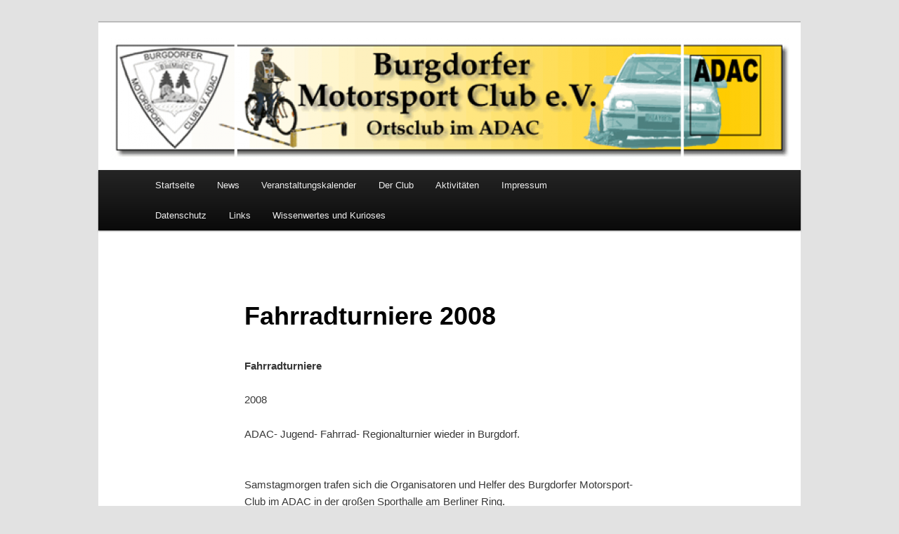

--- FILE ---
content_type: text/html; charset=UTF-8
request_url: https://burgdorfer-mc.de/fahrradturniere-2008/
body_size: 13664
content:
<!DOCTYPE html>
<!--[if IE 6]>
<html id="ie6" lang="de">
<![endif]-->
<!--[if IE 7]>
<html id="ie7" lang="de">
<![endif]-->
<!--[if IE 8]>
<html id="ie8" lang="de">
<![endif]-->
<!--[if !(IE 6) & !(IE 7) & !(IE 8)]><!-->
<html lang="de">
<!--<![endif]-->
<head>
<meta charset="UTF-8" />
<meta name="viewport" content="width=device-width" />
<title>
Fahrradturniere 2008 | Burgdorfer Motorsportclub e.V.	</title>
<link rel="profile" href="https://gmpg.org/xfn/11" />
<link rel="stylesheet" type="text/css" media="all" href="https://burgdorfer-mc.de/wp-content/themes/twentyeleven/style.css?ver=20221126" />
<link rel="pingback" href="https://burgdorfer-mc.de/xmlrpc.php">
<!--[if lt IE 9]>
<script src="https://burgdorfer-mc.de/wp-content/themes/twentyeleven/js/html5.js?ver=3.7.0" type="text/javascript"></script>
<![endif]-->
<meta name='robots' content='max-image-preview:large' />
<link rel="alternate" type="application/rss+xml" title="Burgdorfer Motorsportclub e.V. &raquo; Feed" href="https://burgdorfer-mc.de/feed/" />
<link rel="alternate" type="application/rss+xml" title="Burgdorfer Motorsportclub e.V. &raquo; Kommentar-Feed" href="https://burgdorfer-mc.de/comments/feed/" />
<link rel="alternate" type="text/calendar" title="Burgdorfer Motorsportclub e.V. &raquo; iCal Feed" href="https://burgdorfer-mc.de/events/?ical=1" />
<script type="text/javascript">
window._wpemojiSettings = {"baseUrl":"https:\/\/s.w.org\/images\/core\/emoji\/14.0.0\/72x72\/","ext":".png","svgUrl":"https:\/\/s.w.org\/images\/core\/emoji\/14.0.0\/svg\/","svgExt":".svg","source":{"concatemoji":"https:\/\/burgdorfer-mc.de\/wp-includes\/js\/wp-emoji-release.min.js?ver=6.2.8"}};
/*! This file is auto-generated */
!function(e,a,t){var n,r,o,i=a.createElement("canvas"),p=i.getContext&&i.getContext("2d");function s(e,t){p.clearRect(0,0,i.width,i.height),p.fillText(e,0,0);e=i.toDataURL();return p.clearRect(0,0,i.width,i.height),p.fillText(t,0,0),e===i.toDataURL()}function c(e){var t=a.createElement("script");t.src=e,t.defer=t.type="text/javascript",a.getElementsByTagName("head")[0].appendChild(t)}for(o=Array("flag","emoji"),t.supports={everything:!0,everythingExceptFlag:!0},r=0;r<o.length;r++)t.supports[o[r]]=function(e){if(p&&p.fillText)switch(p.textBaseline="top",p.font="600 32px Arial",e){case"flag":return s("\ud83c\udff3\ufe0f\u200d\u26a7\ufe0f","\ud83c\udff3\ufe0f\u200b\u26a7\ufe0f")?!1:!s("\ud83c\uddfa\ud83c\uddf3","\ud83c\uddfa\u200b\ud83c\uddf3")&&!s("\ud83c\udff4\udb40\udc67\udb40\udc62\udb40\udc65\udb40\udc6e\udb40\udc67\udb40\udc7f","\ud83c\udff4\u200b\udb40\udc67\u200b\udb40\udc62\u200b\udb40\udc65\u200b\udb40\udc6e\u200b\udb40\udc67\u200b\udb40\udc7f");case"emoji":return!s("\ud83e\udef1\ud83c\udffb\u200d\ud83e\udef2\ud83c\udfff","\ud83e\udef1\ud83c\udffb\u200b\ud83e\udef2\ud83c\udfff")}return!1}(o[r]),t.supports.everything=t.supports.everything&&t.supports[o[r]],"flag"!==o[r]&&(t.supports.everythingExceptFlag=t.supports.everythingExceptFlag&&t.supports[o[r]]);t.supports.everythingExceptFlag=t.supports.everythingExceptFlag&&!t.supports.flag,t.DOMReady=!1,t.readyCallback=function(){t.DOMReady=!0},t.supports.everything||(n=function(){t.readyCallback()},a.addEventListener?(a.addEventListener("DOMContentLoaded",n,!1),e.addEventListener("load",n,!1)):(e.attachEvent("onload",n),a.attachEvent("onreadystatechange",function(){"complete"===a.readyState&&t.readyCallback()})),(e=t.source||{}).concatemoji?c(e.concatemoji):e.wpemoji&&e.twemoji&&(c(e.twemoji),c(e.wpemoji)))}(window,document,window._wpemojiSettings);
</script>
<style type="text/css">
img.wp-smiley,
img.emoji {
	display: inline !important;
	border: none !important;
	box-shadow: none !important;
	height: 1em !important;
	width: 1em !important;
	margin: 0 0.07em !important;
	vertical-align: -0.1em !important;
	background: none !important;
	padding: 0 !important;
}
</style>
	<link rel='stylesheet' id='tribe-common-skeleton-style-css' href='https://burgdorfer-mc.de/wp-content/plugins/the-events-calendar/common/src/resources/css/common-skeleton.min.css?ver=4.12.7' type='text/css' media='all' />
<link rel='stylesheet' id='tribe-tooltip-css' href='https://burgdorfer-mc.de/wp-content/plugins/the-events-calendar/common/src/resources/css/tooltip.min.css?ver=4.12.7' type='text/css' media='all' />
<link rel='stylesheet' id='wp-block-library-css' href='https://burgdorfer-mc.de/wp-includes/css/dist/block-library/style.min.css?ver=6.2.8' type='text/css' media='all' />
<style id='wp-block-library-theme-inline-css' type='text/css'>
.wp-block-audio figcaption{color:#555;font-size:13px;text-align:center}.is-dark-theme .wp-block-audio figcaption{color:hsla(0,0%,100%,.65)}.wp-block-audio{margin:0 0 1em}.wp-block-code{border:1px solid #ccc;border-radius:4px;font-family:Menlo,Consolas,monaco,monospace;padding:.8em 1em}.wp-block-embed figcaption{color:#555;font-size:13px;text-align:center}.is-dark-theme .wp-block-embed figcaption{color:hsla(0,0%,100%,.65)}.wp-block-embed{margin:0 0 1em}.blocks-gallery-caption{color:#555;font-size:13px;text-align:center}.is-dark-theme .blocks-gallery-caption{color:hsla(0,0%,100%,.65)}.wp-block-image figcaption{color:#555;font-size:13px;text-align:center}.is-dark-theme .wp-block-image figcaption{color:hsla(0,0%,100%,.65)}.wp-block-image{margin:0 0 1em}.wp-block-pullquote{border-bottom:4px solid;border-top:4px solid;color:currentColor;margin-bottom:1.75em}.wp-block-pullquote cite,.wp-block-pullquote footer,.wp-block-pullquote__citation{color:currentColor;font-size:.8125em;font-style:normal;text-transform:uppercase}.wp-block-quote{border-left:.25em solid;margin:0 0 1.75em;padding-left:1em}.wp-block-quote cite,.wp-block-quote footer{color:currentColor;font-size:.8125em;font-style:normal;position:relative}.wp-block-quote.has-text-align-right{border-left:none;border-right:.25em solid;padding-left:0;padding-right:1em}.wp-block-quote.has-text-align-center{border:none;padding-left:0}.wp-block-quote.is-large,.wp-block-quote.is-style-large,.wp-block-quote.is-style-plain{border:none}.wp-block-search .wp-block-search__label{font-weight:700}.wp-block-search__button{border:1px solid #ccc;padding:.375em .625em}:where(.wp-block-group.has-background){padding:1.25em 2.375em}.wp-block-separator.has-css-opacity{opacity:.4}.wp-block-separator{border:none;border-bottom:2px solid;margin-left:auto;margin-right:auto}.wp-block-separator.has-alpha-channel-opacity{opacity:1}.wp-block-separator:not(.is-style-wide):not(.is-style-dots){width:100px}.wp-block-separator.has-background:not(.is-style-dots){border-bottom:none;height:1px}.wp-block-separator.has-background:not(.is-style-wide):not(.is-style-dots){height:2px}.wp-block-table{margin:0 0 1em}.wp-block-table td,.wp-block-table th{word-break:normal}.wp-block-table figcaption{color:#555;font-size:13px;text-align:center}.is-dark-theme .wp-block-table figcaption{color:hsla(0,0%,100%,.65)}.wp-block-video figcaption{color:#555;font-size:13px;text-align:center}.is-dark-theme .wp-block-video figcaption{color:hsla(0,0%,100%,.65)}.wp-block-video{margin:0 0 1em}.wp-block-template-part.has-background{margin-bottom:0;margin-top:0;padding:1.25em 2.375em}
</style>
<link rel='stylesheet' id='classic-theme-styles-css' href='https://burgdorfer-mc.de/wp-includes/css/classic-themes.min.css?ver=6.2.8' type='text/css' media='all' />
<style id='global-styles-inline-css' type='text/css'>
body{--wp--preset--color--black: #000;--wp--preset--color--cyan-bluish-gray: #abb8c3;--wp--preset--color--white: #fff;--wp--preset--color--pale-pink: #f78da7;--wp--preset--color--vivid-red: #cf2e2e;--wp--preset--color--luminous-vivid-orange: #ff6900;--wp--preset--color--luminous-vivid-amber: #fcb900;--wp--preset--color--light-green-cyan: #7bdcb5;--wp--preset--color--vivid-green-cyan: #00d084;--wp--preset--color--pale-cyan-blue: #8ed1fc;--wp--preset--color--vivid-cyan-blue: #0693e3;--wp--preset--color--vivid-purple: #9b51e0;--wp--preset--color--blue: #1982d1;--wp--preset--color--dark-gray: #373737;--wp--preset--color--medium-gray: #666;--wp--preset--color--light-gray: #e2e2e2;--wp--preset--gradient--vivid-cyan-blue-to-vivid-purple: linear-gradient(135deg,rgba(6,147,227,1) 0%,rgb(155,81,224) 100%);--wp--preset--gradient--light-green-cyan-to-vivid-green-cyan: linear-gradient(135deg,rgb(122,220,180) 0%,rgb(0,208,130) 100%);--wp--preset--gradient--luminous-vivid-amber-to-luminous-vivid-orange: linear-gradient(135deg,rgba(252,185,0,1) 0%,rgba(255,105,0,1) 100%);--wp--preset--gradient--luminous-vivid-orange-to-vivid-red: linear-gradient(135deg,rgba(255,105,0,1) 0%,rgb(207,46,46) 100%);--wp--preset--gradient--very-light-gray-to-cyan-bluish-gray: linear-gradient(135deg,rgb(238,238,238) 0%,rgb(169,184,195) 100%);--wp--preset--gradient--cool-to-warm-spectrum: linear-gradient(135deg,rgb(74,234,220) 0%,rgb(151,120,209) 20%,rgb(207,42,186) 40%,rgb(238,44,130) 60%,rgb(251,105,98) 80%,rgb(254,248,76) 100%);--wp--preset--gradient--blush-light-purple: linear-gradient(135deg,rgb(255,206,236) 0%,rgb(152,150,240) 100%);--wp--preset--gradient--blush-bordeaux: linear-gradient(135deg,rgb(254,205,165) 0%,rgb(254,45,45) 50%,rgb(107,0,62) 100%);--wp--preset--gradient--luminous-dusk: linear-gradient(135deg,rgb(255,203,112) 0%,rgb(199,81,192) 50%,rgb(65,88,208) 100%);--wp--preset--gradient--pale-ocean: linear-gradient(135deg,rgb(255,245,203) 0%,rgb(182,227,212) 50%,rgb(51,167,181) 100%);--wp--preset--gradient--electric-grass: linear-gradient(135deg,rgb(202,248,128) 0%,rgb(113,206,126) 100%);--wp--preset--gradient--midnight: linear-gradient(135deg,rgb(2,3,129) 0%,rgb(40,116,252) 100%);--wp--preset--duotone--dark-grayscale: url('#wp-duotone-dark-grayscale');--wp--preset--duotone--grayscale: url('#wp-duotone-grayscale');--wp--preset--duotone--purple-yellow: url('#wp-duotone-purple-yellow');--wp--preset--duotone--blue-red: url('#wp-duotone-blue-red');--wp--preset--duotone--midnight: url('#wp-duotone-midnight');--wp--preset--duotone--magenta-yellow: url('#wp-duotone-magenta-yellow');--wp--preset--duotone--purple-green: url('#wp-duotone-purple-green');--wp--preset--duotone--blue-orange: url('#wp-duotone-blue-orange');--wp--preset--font-size--small: 13px;--wp--preset--font-size--medium: 20px;--wp--preset--font-size--large: 36px;--wp--preset--font-size--x-large: 42px;--wp--preset--spacing--20: 0.44rem;--wp--preset--spacing--30: 0.67rem;--wp--preset--spacing--40: 1rem;--wp--preset--spacing--50: 1.5rem;--wp--preset--spacing--60: 2.25rem;--wp--preset--spacing--70: 3.38rem;--wp--preset--spacing--80: 5.06rem;--wp--preset--shadow--natural: 6px 6px 9px rgba(0, 0, 0, 0.2);--wp--preset--shadow--deep: 12px 12px 50px rgba(0, 0, 0, 0.4);--wp--preset--shadow--sharp: 6px 6px 0px rgba(0, 0, 0, 0.2);--wp--preset--shadow--outlined: 6px 6px 0px -3px rgba(255, 255, 255, 1), 6px 6px rgba(0, 0, 0, 1);--wp--preset--shadow--crisp: 6px 6px 0px rgba(0, 0, 0, 1);}:where(.is-layout-flex){gap: 0.5em;}body .is-layout-flow > .alignleft{float: left;margin-inline-start: 0;margin-inline-end: 2em;}body .is-layout-flow > .alignright{float: right;margin-inline-start: 2em;margin-inline-end: 0;}body .is-layout-flow > .aligncenter{margin-left: auto !important;margin-right: auto !important;}body .is-layout-constrained > .alignleft{float: left;margin-inline-start: 0;margin-inline-end: 2em;}body .is-layout-constrained > .alignright{float: right;margin-inline-start: 2em;margin-inline-end: 0;}body .is-layout-constrained > .aligncenter{margin-left: auto !important;margin-right: auto !important;}body .is-layout-constrained > :where(:not(.alignleft):not(.alignright):not(.alignfull)){max-width: var(--wp--style--global--content-size);margin-left: auto !important;margin-right: auto !important;}body .is-layout-constrained > .alignwide{max-width: var(--wp--style--global--wide-size);}body .is-layout-flex{display: flex;}body .is-layout-flex{flex-wrap: wrap;align-items: center;}body .is-layout-flex > *{margin: 0;}:where(.wp-block-columns.is-layout-flex){gap: 2em;}.has-black-color{color: var(--wp--preset--color--black) !important;}.has-cyan-bluish-gray-color{color: var(--wp--preset--color--cyan-bluish-gray) !important;}.has-white-color{color: var(--wp--preset--color--white) !important;}.has-pale-pink-color{color: var(--wp--preset--color--pale-pink) !important;}.has-vivid-red-color{color: var(--wp--preset--color--vivid-red) !important;}.has-luminous-vivid-orange-color{color: var(--wp--preset--color--luminous-vivid-orange) !important;}.has-luminous-vivid-amber-color{color: var(--wp--preset--color--luminous-vivid-amber) !important;}.has-light-green-cyan-color{color: var(--wp--preset--color--light-green-cyan) !important;}.has-vivid-green-cyan-color{color: var(--wp--preset--color--vivid-green-cyan) !important;}.has-pale-cyan-blue-color{color: var(--wp--preset--color--pale-cyan-blue) !important;}.has-vivid-cyan-blue-color{color: var(--wp--preset--color--vivid-cyan-blue) !important;}.has-vivid-purple-color{color: var(--wp--preset--color--vivid-purple) !important;}.has-black-background-color{background-color: var(--wp--preset--color--black) !important;}.has-cyan-bluish-gray-background-color{background-color: var(--wp--preset--color--cyan-bluish-gray) !important;}.has-white-background-color{background-color: var(--wp--preset--color--white) !important;}.has-pale-pink-background-color{background-color: var(--wp--preset--color--pale-pink) !important;}.has-vivid-red-background-color{background-color: var(--wp--preset--color--vivid-red) !important;}.has-luminous-vivid-orange-background-color{background-color: var(--wp--preset--color--luminous-vivid-orange) !important;}.has-luminous-vivid-amber-background-color{background-color: var(--wp--preset--color--luminous-vivid-amber) !important;}.has-light-green-cyan-background-color{background-color: var(--wp--preset--color--light-green-cyan) !important;}.has-vivid-green-cyan-background-color{background-color: var(--wp--preset--color--vivid-green-cyan) !important;}.has-pale-cyan-blue-background-color{background-color: var(--wp--preset--color--pale-cyan-blue) !important;}.has-vivid-cyan-blue-background-color{background-color: var(--wp--preset--color--vivid-cyan-blue) !important;}.has-vivid-purple-background-color{background-color: var(--wp--preset--color--vivid-purple) !important;}.has-black-border-color{border-color: var(--wp--preset--color--black) !important;}.has-cyan-bluish-gray-border-color{border-color: var(--wp--preset--color--cyan-bluish-gray) !important;}.has-white-border-color{border-color: var(--wp--preset--color--white) !important;}.has-pale-pink-border-color{border-color: var(--wp--preset--color--pale-pink) !important;}.has-vivid-red-border-color{border-color: var(--wp--preset--color--vivid-red) !important;}.has-luminous-vivid-orange-border-color{border-color: var(--wp--preset--color--luminous-vivid-orange) !important;}.has-luminous-vivid-amber-border-color{border-color: var(--wp--preset--color--luminous-vivid-amber) !important;}.has-light-green-cyan-border-color{border-color: var(--wp--preset--color--light-green-cyan) !important;}.has-vivid-green-cyan-border-color{border-color: var(--wp--preset--color--vivid-green-cyan) !important;}.has-pale-cyan-blue-border-color{border-color: var(--wp--preset--color--pale-cyan-blue) !important;}.has-vivid-cyan-blue-border-color{border-color: var(--wp--preset--color--vivid-cyan-blue) !important;}.has-vivid-purple-border-color{border-color: var(--wp--preset--color--vivid-purple) !important;}.has-vivid-cyan-blue-to-vivid-purple-gradient-background{background: var(--wp--preset--gradient--vivid-cyan-blue-to-vivid-purple) !important;}.has-light-green-cyan-to-vivid-green-cyan-gradient-background{background: var(--wp--preset--gradient--light-green-cyan-to-vivid-green-cyan) !important;}.has-luminous-vivid-amber-to-luminous-vivid-orange-gradient-background{background: var(--wp--preset--gradient--luminous-vivid-amber-to-luminous-vivid-orange) !important;}.has-luminous-vivid-orange-to-vivid-red-gradient-background{background: var(--wp--preset--gradient--luminous-vivid-orange-to-vivid-red) !important;}.has-very-light-gray-to-cyan-bluish-gray-gradient-background{background: var(--wp--preset--gradient--very-light-gray-to-cyan-bluish-gray) !important;}.has-cool-to-warm-spectrum-gradient-background{background: var(--wp--preset--gradient--cool-to-warm-spectrum) !important;}.has-blush-light-purple-gradient-background{background: var(--wp--preset--gradient--blush-light-purple) !important;}.has-blush-bordeaux-gradient-background{background: var(--wp--preset--gradient--blush-bordeaux) !important;}.has-luminous-dusk-gradient-background{background: var(--wp--preset--gradient--luminous-dusk) !important;}.has-pale-ocean-gradient-background{background: var(--wp--preset--gradient--pale-ocean) !important;}.has-electric-grass-gradient-background{background: var(--wp--preset--gradient--electric-grass) !important;}.has-midnight-gradient-background{background: var(--wp--preset--gradient--midnight) !important;}.has-small-font-size{font-size: var(--wp--preset--font-size--small) !important;}.has-medium-font-size{font-size: var(--wp--preset--font-size--medium) !important;}.has-large-font-size{font-size: var(--wp--preset--font-size--large) !important;}.has-x-large-font-size{font-size: var(--wp--preset--font-size--x-large) !important;}
.wp-block-navigation a:where(:not(.wp-element-button)){color: inherit;}
:where(.wp-block-columns.is-layout-flex){gap: 2em;}
.wp-block-pullquote{font-size: 1.5em;line-height: 1.6;}
</style>
<link rel='stylesheet' id='contact-form-7-css' href='https://burgdorfer-mc.de/wp-content/plugins/contact-form-7/includes/css/styles.css?ver=5.7.7' type='text/css' media='all' />
<link rel='stylesheet' id='twentyeleven-block-style-css' href='https://burgdorfer-mc.de/wp-content/themes/twentyeleven/blocks.css?ver=20230122' type='text/css' media='all' />
<link rel="https://api.w.org/" href="https://burgdorfer-mc.de/wp-json/" /><link rel="alternate" type="application/json" href="https://burgdorfer-mc.de/wp-json/wp/v2/pages/122" /><link rel="EditURI" type="application/rsd+xml" title="RSD" href="https://burgdorfer-mc.de/xmlrpc.php?rsd" />
<link rel="wlwmanifest" type="application/wlwmanifest+xml" href="https://burgdorfer-mc.de/wp-includes/wlwmanifest.xml" />
<meta name="generator" content="WordPress 6.2.8" />
<link rel="canonical" href="https://burgdorfer-mc.de/fahrradturniere-2008/" />
<link rel='shortlink' href='https://burgdorfer-mc.de/?p=122' />
<link rel="alternate" type="application/json+oembed" href="https://burgdorfer-mc.de/wp-json/oembed/1.0/embed?url=https%3A%2F%2Fburgdorfer-mc.de%2Ffahrradturniere-2008%2F" />
<link rel="alternate" type="text/xml+oembed" href="https://burgdorfer-mc.de/wp-json/oembed/1.0/embed?url=https%3A%2F%2Fburgdorfer-mc.de%2Ffahrradturniere-2008%2F&#038;format=xml" />
<meta name="tec-api-version" content="v1"><meta name="tec-api-origin" content="https://burgdorfer-mc.de"><link rel="https://theeventscalendar.com/" href="https://burgdorfer-mc.de/wp-json/tribe/events/v1/" />		<style type="text/css" id="twentyeleven-header-css">
				#site-title,
		#site-description {
			position: absolute;
			clip: rect(1px 1px 1px 1px); /* IE6, IE7 */
			clip: rect(1px, 1px, 1px, 1px);
		}
				</style>
		<link rel="icon" href="https://burgdorfer-mc.de/wp-content/uploads/2018/11/cropped-index_r1_c2-1-32x32.gif" sizes="32x32" />
<link rel="icon" href="https://burgdorfer-mc.de/wp-content/uploads/2018/11/cropped-index_r1_c2-1-192x192.gif" sizes="192x192" />
<link rel="apple-touch-icon" href="https://burgdorfer-mc.de/wp-content/uploads/2018/11/cropped-index_r1_c2-1-180x180.gif" />
<meta name="msapplication-TileImage" content="https://burgdorfer-mc.de/wp-content/uploads/2018/11/cropped-index_r1_c2-1-270x270.gif" />
		<style type="text/css" id="wp-custom-css">
			#branding #searchform {
	display: none;
}		</style>
		</head>

<body class="page-template-default page page-id-122 wp-embed-responsive tribe-no-js tribe-bar-is-disabled single-author singular two-column right-sidebar">
<div class="skip-link"><a class="assistive-text" href="#content">Zum Inhalt wechseln</a></div><svg xmlns="http://www.w3.org/2000/svg" viewBox="0 0 0 0" width="0" height="0" focusable="false" role="none" style="visibility: hidden; position: absolute; left: -9999px; overflow: hidden;" ><defs><filter id="wp-duotone-dark-grayscale"><feColorMatrix color-interpolation-filters="sRGB" type="matrix" values=" .299 .587 .114 0 0 .299 .587 .114 0 0 .299 .587 .114 0 0 .299 .587 .114 0 0 " /><feComponentTransfer color-interpolation-filters="sRGB" ><feFuncR type="table" tableValues="0 0.49803921568627" /><feFuncG type="table" tableValues="0 0.49803921568627" /><feFuncB type="table" tableValues="0 0.49803921568627" /><feFuncA type="table" tableValues="1 1" /></feComponentTransfer><feComposite in2="SourceGraphic" operator="in" /></filter></defs></svg><svg xmlns="http://www.w3.org/2000/svg" viewBox="0 0 0 0" width="0" height="0" focusable="false" role="none" style="visibility: hidden; position: absolute; left: -9999px; overflow: hidden;" ><defs><filter id="wp-duotone-grayscale"><feColorMatrix color-interpolation-filters="sRGB" type="matrix" values=" .299 .587 .114 0 0 .299 .587 .114 0 0 .299 .587 .114 0 0 .299 .587 .114 0 0 " /><feComponentTransfer color-interpolation-filters="sRGB" ><feFuncR type="table" tableValues="0 1" /><feFuncG type="table" tableValues="0 1" /><feFuncB type="table" tableValues="0 1" /><feFuncA type="table" tableValues="1 1" /></feComponentTransfer><feComposite in2="SourceGraphic" operator="in" /></filter></defs></svg><svg xmlns="http://www.w3.org/2000/svg" viewBox="0 0 0 0" width="0" height="0" focusable="false" role="none" style="visibility: hidden; position: absolute; left: -9999px; overflow: hidden;" ><defs><filter id="wp-duotone-purple-yellow"><feColorMatrix color-interpolation-filters="sRGB" type="matrix" values=" .299 .587 .114 0 0 .299 .587 .114 0 0 .299 .587 .114 0 0 .299 .587 .114 0 0 " /><feComponentTransfer color-interpolation-filters="sRGB" ><feFuncR type="table" tableValues="0.54901960784314 0.98823529411765" /><feFuncG type="table" tableValues="0 1" /><feFuncB type="table" tableValues="0.71764705882353 0.25490196078431" /><feFuncA type="table" tableValues="1 1" /></feComponentTransfer><feComposite in2="SourceGraphic" operator="in" /></filter></defs></svg><svg xmlns="http://www.w3.org/2000/svg" viewBox="0 0 0 0" width="0" height="0" focusable="false" role="none" style="visibility: hidden; position: absolute; left: -9999px; overflow: hidden;" ><defs><filter id="wp-duotone-blue-red"><feColorMatrix color-interpolation-filters="sRGB" type="matrix" values=" .299 .587 .114 0 0 .299 .587 .114 0 0 .299 .587 .114 0 0 .299 .587 .114 0 0 " /><feComponentTransfer color-interpolation-filters="sRGB" ><feFuncR type="table" tableValues="0 1" /><feFuncG type="table" tableValues="0 0.27843137254902" /><feFuncB type="table" tableValues="0.5921568627451 0.27843137254902" /><feFuncA type="table" tableValues="1 1" /></feComponentTransfer><feComposite in2="SourceGraphic" operator="in" /></filter></defs></svg><svg xmlns="http://www.w3.org/2000/svg" viewBox="0 0 0 0" width="0" height="0" focusable="false" role="none" style="visibility: hidden; position: absolute; left: -9999px; overflow: hidden;" ><defs><filter id="wp-duotone-midnight"><feColorMatrix color-interpolation-filters="sRGB" type="matrix" values=" .299 .587 .114 0 0 .299 .587 .114 0 0 .299 .587 .114 0 0 .299 .587 .114 0 0 " /><feComponentTransfer color-interpolation-filters="sRGB" ><feFuncR type="table" tableValues="0 0" /><feFuncG type="table" tableValues="0 0.64705882352941" /><feFuncB type="table" tableValues="0 1" /><feFuncA type="table" tableValues="1 1" /></feComponentTransfer><feComposite in2="SourceGraphic" operator="in" /></filter></defs></svg><svg xmlns="http://www.w3.org/2000/svg" viewBox="0 0 0 0" width="0" height="0" focusable="false" role="none" style="visibility: hidden; position: absolute; left: -9999px; overflow: hidden;" ><defs><filter id="wp-duotone-magenta-yellow"><feColorMatrix color-interpolation-filters="sRGB" type="matrix" values=" .299 .587 .114 0 0 .299 .587 .114 0 0 .299 .587 .114 0 0 .299 .587 .114 0 0 " /><feComponentTransfer color-interpolation-filters="sRGB" ><feFuncR type="table" tableValues="0.78039215686275 1" /><feFuncG type="table" tableValues="0 0.94901960784314" /><feFuncB type="table" tableValues="0.35294117647059 0.47058823529412" /><feFuncA type="table" tableValues="1 1" /></feComponentTransfer><feComposite in2="SourceGraphic" operator="in" /></filter></defs></svg><svg xmlns="http://www.w3.org/2000/svg" viewBox="0 0 0 0" width="0" height="0" focusable="false" role="none" style="visibility: hidden; position: absolute; left: -9999px; overflow: hidden;" ><defs><filter id="wp-duotone-purple-green"><feColorMatrix color-interpolation-filters="sRGB" type="matrix" values=" .299 .587 .114 0 0 .299 .587 .114 0 0 .299 .587 .114 0 0 .299 .587 .114 0 0 " /><feComponentTransfer color-interpolation-filters="sRGB" ><feFuncR type="table" tableValues="0.65098039215686 0.40392156862745" /><feFuncG type="table" tableValues="0 1" /><feFuncB type="table" tableValues="0.44705882352941 0.4" /><feFuncA type="table" tableValues="1 1" /></feComponentTransfer><feComposite in2="SourceGraphic" operator="in" /></filter></defs></svg><svg xmlns="http://www.w3.org/2000/svg" viewBox="0 0 0 0" width="0" height="0" focusable="false" role="none" style="visibility: hidden; position: absolute; left: -9999px; overflow: hidden;" ><defs><filter id="wp-duotone-blue-orange"><feColorMatrix color-interpolation-filters="sRGB" type="matrix" values=" .299 .587 .114 0 0 .299 .587 .114 0 0 .299 .587 .114 0 0 .299 .587 .114 0 0 " /><feComponentTransfer color-interpolation-filters="sRGB" ><feFuncR type="table" tableValues="0.098039215686275 1" /><feFuncG type="table" tableValues="0 0.66274509803922" /><feFuncB type="table" tableValues="0.84705882352941 0.41960784313725" /><feFuncA type="table" tableValues="1 1" /></feComponentTransfer><feComposite in2="SourceGraphic" operator="in" /></filter></defs></svg><div id="page" class="hfeed">
	<header id="branding">
			<hgroup>
				<h1 id="site-title"><span><a href="https://burgdorfer-mc.de/" rel="home">Burgdorfer Motorsportclub e.V.</a></span></h1>
				<h2 id="site-description">Burgdorfer Motorsportclub e.V.</h2>
			</hgroup>

						<a href="https://burgdorfer-mc.de/">
									<img src="https://burgdorfer-mc.de/wp-content/uploads/2019/01/cropped-2019-01-07_13h41_28-2-1.png" width="1000" height="210" alt="Burgdorfer Motorsportclub e.V." />
								</a>
			
						<div class="only-search with-image">
					<form method="get" id="searchform" action="https://burgdorfer-mc.de/">
		<label for="s" class="assistive-text">Suchen</label>
		<input type="text" class="field" name="s" id="s" placeholder="Suchen" />
		<input type="submit" class="submit" name="submit" id="searchsubmit" value="Suchen" />
	</form>
			</div>
				
			<nav id="access">
				<h3 class="assistive-text">Hauptmenü</h3>
				<div class="menu-hauptmenu-container"><ul id="menu-hauptmenu" class="menu"><li id="menu-item-42" class="menu-item menu-item-type-post_type menu-item-object-page menu-item-home menu-item-42"><a href="https://burgdorfer-mc.de/">Startseite</a></li>
<li id="menu-item-245" class="menu-item menu-item-type-post_type menu-item-object-page menu-item-245"><a href="https://burgdorfer-mc.de/news-2/">News</a></li>
<li id="menu-item-239" class="menu-item menu-item-type-custom menu-item-object-custom menu-item-239"><a href="http://burgdorfer-mc.de/?post_type=tribe_events">Veranstaltungskalender</a></li>
<li id="menu-item-37" class="menu-item menu-item-type-post_type menu-item-object-page menu-item-has-children menu-item-37"><a href="https://burgdorfer-mc.de/der-club/">Der Club</a>
<ul class="sub-menu">
	<li id="menu-item-41" class="menu-item menu-item-type-post_type menu-item-object-page menu-item-41"><a href="https://burgdorfer-mc.de/vorstand/">Vorstand</a></li>
</ul>
</li>
<li id="menu-item-36" class="menu-item menu-item-type-post_type menu-item-object-page menu-item-has-children menu-item-36"><a href="https://burgdorfer-mc.de/aktivitaeten/">Aktivitäten</a>
<ul class="sub-menu">
	<li id="menu-item-35" class="menu-item menu-item-type-post_type menu-item-object-page menu-item-35"><a href="https://burgdorfer-mc.de/fahrradturniere/">Fahrradturniere</a></li>
	<li id="menu-item-34" class="menu-item menu-item-type-post_type menu-item-object-page menu-item-34"><a href="https://burgdorfer-mc.de/motorsport/">Motorsport</a></li>
	<li id="menu-item-33" class="menu-item menu-item-type-post_type menu-item-object-page menu-item-33"><a href="https://burgdorfer-mc.de/touristik/">Touristik</a></li>
	<li id="menu-item-32" class="menu-item menu-item-type-post_type menu-item-object-page menu-item-32"><a href="https://burgdorfer-mc.de/archiv/">Archiv</a></li>
</ul>
</li>
<li id="menu-item-45" class="menu-item menu-item-type-post_type menu-item-object-page menu-item-45"><a href="https://burgdorfer-mc.de/impressum/">Impressum</a></li>
<li id="menu-item-31" class="menu-item menu-item-type-post_type menu-item-object-page menu-item-31"><a href="https://burgdorfer-mc.de/datenschutz/">Datenschutz</a></li>
<li id="menu-item-374" class="menu-item menu-item-type-post_type menu-item-object-page menu-item-has-children menu-item-374"><a href="https://burgdorfer-mc.de/links/">Links</a>
<ul class="sub-menu">
	<li id="menu-item-379" class="menu-item menu-item-type-custom menu-item-object-custom menu-item-379"><a href="https://www.adac.de/">ADAC</a></li>
	<li id="menu-item-380" class="menu-item menu-item-type-custom menu-item-object-custom menu-item-380"><a href="https://www.adac.de/adac_vor_ort/niedersachsen-sachsen-anhalt/default.aspx">ADAC Niedersachsen/Sachsen-Anhalt e.V.</a></li>
	<li id="menu-item-375" class="menu-item menu-item-type-custom menu-item-object-custom menu-item-375"><a href="http://www.verein-fuer-motorsport.de/">Verein für Motorsport</a></li>
	<li id="menu-item-376" class="menu-item menu-item-type-custom menu-item-object-custom menu-item-376"><a href="http://www.ewo-motorsport.de/">EWO Motorsport</a></li>
	<li id="menu-item-377" class="menu-item menu-item-type-custom menu-item-object-custom menu-item-377"><a href="http://www.rennsportforum.de/phpbb/">Rennsportforum</a></li>
	<li id="menu-item-378" class="menu-item menu-item-type-custom menu-item-object-custom menu-item-378"><a href="http://www.msth-online.de/">Motorsport Stadtmeisterschaft</a></li>
</ul>
</li>
<li id="menu-item-693" class="menu-item menu-item-type-post_type menu-item-object-page menu-item-has-children menu-item-693"><a href="https://burgdorfer-mc.de/wissenwertes-und-kurioses/">Wissenwertes und Kurioses</a>
<ul class="sub-menu">
	<li id="menu-item-696" class="menu-item menu-item-type-post_type menu-item-object-page menu-item-696"><a href="https://burgdorfer-mc.de/test/">test</a></li>
</ul>
</li>
</ul></div>			</nav><!-- #access -->
	</header><!-- #branding -->


	<div id="main">

		<div id="primary">
			<div id="content" role="main">

				
					
<article id="post-122" class="post-122 page type-page status-publish hentry">
	<header class="entry-header">
		<h1 class="entry-title">Fahrradturniere 2008</h1>
	</header><!-- .entry-header -->

	<div class="entry-content">
		<p><strong>Fahrradturniere</strong> </p>



<p>2008</p>



<p>ADAC- Jugend- Fahrrad- Regionalturnier wieder in Burgdorf. 
    </p>



<p><br>
    Samstagmorgen trafen sich die Organisatoren und Helfer des Burgdorfer Motorsport- 
    Club im ADAC in der großen Sporthalle am Berliner Ring.<br>
    Es war wieder das ADAC Jugend- Fahrrad- Regional- Turnier auszurichten. 240 
    Kinder wurden eingeladen. Davon sind 166 erschienen, um sich für das 
    Landesturnier zu qualifizieren. Die Teilnehmer aus den Motorsport- Klubs und 
    den Schulen, kamen aus Ahlten, Bergen, Burgdorf, Bückeburg, Celle, Faßberg, 
    Lehrte, Munster, Rinteln, Rosche, Schneverdingen und Seelze. 28 Teilnehmer 
    starteten für den Burgdorfer Motorsport &#8211; Club im ADAC. In den einzelnen 
    Gruppen gab es wieder spannende Rennen gegen die Zeit. <br>
    In den drei Jungen Altersgruppen belegten die BMC&#8217;ler eimal den ersten Platz 
    und zwei zweite Plätze.<br>
    In den Mädchen Gruppen konnten zweimal der erste Platz und zweimal der 
    Zweite Platz errungen werden.<br>
    Das Ergebnis lässt sich sehen, 8 Turnierfahrer, die für den BMC 
    starten, werden beim Landesturnier um die Meisterschaft fahren- herzlichen 
    Glückwunsch……<br>
    Nur 10 Radler kamen mit null Fehlerpunkten ins Ziel.<br>
    Die Radfahrer vom BMC hatten vorab also wieder hart trainiert.<br>
    Die absolut beste Zeit im Slalom fuhr Luis Ristau vom BMC, mit 6:79 Sek. </p>



<p>und hier die Sieger in den einzelnen Gruppen<br>
  </p>



<figure class="wp-block-image"><img decoding="async" src="http://burgdorfer-mc.de/IMG_9741%20(2).jpg" alt=""/></figure>



<p>Gruppe I.</p>



<figure class="wp-block-image"><img decoding="async" src="http://burgdorfer-mc.de/IMG_9649%20(2).jpg" alt=""/></figure>



<p>Gruppe II.</p>



<figure class="wp-block-image"><img decoding="async" src="http://burgdorfer-mc.de/IMG_9758%20(2).jpg" alt=""/></figure>



<p>Gruppe III.</p>



<p><strong>Und das sind die Sieger:</strong></p>



<table class="wp-block-table"><tbody><tr><td> 
        <strong>Jungen 1</strong>
      </td><td> 
        <strong>Mädchen 1</strong>
      </td></tr><tr><td> 
        <strong>Platz</strong>
      </td><td> 
        <strong>1</strong>
      </td><td>Keno Blume / MSC Celle</td><td> 
        <strong>Platz</strong>
      </td><td> 
        <strong>1</strong>
      </td><td>Johanne Buchholz / Burgdorfer MC </td></tr><tr><td> 
        <strong>2</strong>
      </td><td> Marvin Hahne / Burgdorfer MC</td><td> 
        <strong>2</strong>
      </td><td>MarieTherese Schulz / MC Rosche</td></tr><tr><td> 
        <strong>3</strong>
      </td><td>Abu &#8211; Umar Gandaev / MTC Faßberg</td><td> 
        <strong>3</strong>
      </td><td>Angelique Hunsicker / GS 1 Lehrte</td></tr></tbody></table>



<table class="wp-block-table"><tbody><tr><td> 
        <strong>Jungen 2</strong>
      </td><td> 
        <strong>Mädchen 2</strong>
      </td></tr><tr><td> 
        <strong>Platz</strong>
      </td><td> 
        <strong>1</strong>
      </td><td>Henrik Harneid / MC Rosche</td><td> 
        <strong>Platz</strong>
      </td><td> 
        <strong>1</strong>
      </td><td>Lea Makowski / MSC Munster</td></tr><tr><td> 
        <strong>2</strong>
      </td><td>Sebastian Westfeld / Burgdorfer MC</td><td> 
        <strong>2</strong>
      </td><td>Maxime Müller / Burgdorfer MC</td></tr><tr><td> 
        <strong>3</strong>
      </td><td>Fabio Stützer / Burgdorfer MC</td><td> 
        <strong>3</strong>
      </td><td>Saskia Teschense / MTC Faßberg</td></tr></tbody></table>



<table class="wp-block-table"><tbody><tr><td> 
        <strong>Jungen 3</strong>
      </td><td> 
        <strong>Mädchen 3</strong>
      </td></tr><tr><td> 
        <strong>Platz</strong>
      </td><td> 
        <strong>1</strong>
      </td><td>Luis Ristau / Burgdorfer MC</td><td> 
        <strong>Platz</strong>
      </td><th> 
        <strong>1</strong>
      </th><td>Greta Meyer / Burgdorfer MC</td></tr><tr><td> 
        <strong>2</strong>
      </td><td>Bennet Leuth / MTC Faßberg</td><th> 
        <strong>2</strong>
      </th><td>Marylin Schmidt / Burgdorfer MC</td></tr><tr><td> 
        <strong>3</strong>
      </td><td>Marcel Klupsch / MC Bückeburg</td><th> 
        <strong>3</strong>
      </th><td>Jacqueline Flebbe / <br>
        Gudrun-Pausewang- Schule -Burgdorf.</td></tr></tbody></table>



<p>Bundesturnier 2008 in Bielefeld</p>



<p>Am 09.11.08, dem Sonntag vor dem Bundesturnier wurde wieder 
    fleißig in der Sporthalle in Burgdorf trainiert. Der Aufbau lohnte sich 
    diesmal auch richtig, hatten wir doch vier Kinder dabei. Jungen Gruppe 1: 
    Enno Dörr, Jungen Gruppe 3: Luis Ristau, Mädchen Gruppe 2: Vivien 
    Stommel und Mädchen Gruppe 3: Marilyn Schmidt.<br>
    Leider fiel das Training wieder auf unseren &#8222;Braunkohl- Wandertag&#8220; 
    und wir mussten auf frische Luft und Schmalzbrote verzichten. &#8211; Ha! Denkste! 
    Alle Helfer und mitgekommenen Eltern wurden mit leckeren Schmalzbroten, Harzkäse, 
    Zitronenkuchen und Kaffee verwöhnt. Die Kinder waren emsig bei der Sache 
    und gleichzeitig lernten sie sich noch besser kennen, was das eventuell auftretende 
    Heimweh in Bielefeld besser vertreibt. Als dann Luis, unser &#8222;Profi&#8220; 
    auf die Idee kam, den Parcours rückwärts zu fahren, waren alle sofort 
    mit Eifer dabei. Man merkte Luis hatte sich viel vorgenommen! Dann kam der 
    15.11. &#8211; Bundesturnier. Das hieß für die Fans früh aufstehen. 
    UM 7 Uhr wurde Ilsemarie abgeholt und dann ging es nach Bielefeld. Dank Ilsemaries 
    Navi ( sie hatte es in der Handtasche versteckt!) fanden wir die Halle sofort.<br>
    Wir staunten nicht schlecht: die Seidensticker- halle ist richtig groß. 
    Parcours und Einfahrzone durch einen Sichtzaun getrennt, aber von den Zuschauern 
    einzusehen. Rundum Tribüne und überall viel Platz. Nach einem Rundgang 
    trafen auch schon die ersten Eltern und Geschwister ein. Der Einmarsch der 
    &#8220; Gladiatoren&#8220;, Gänsehautatmosphäre!! Die üblichen 
    Ansprachen vom ADAC und Bürgermeister für einen guten Verlauf der 
    Veranstaltung. Ausmarsch der Teilnehmer und Start des Vorfahrers. Und dann 
    bereit machen zum &#8220; Daumen drücken&#8220;!<br>
    Mit der Start- Nr.1 ging Kim Eliana Rabassi aus Wittenberg <br>
    Niedersachsen/ Sachsen- Anhalt ins Rennen. Für uns wurde es erst mit 
    der Gruppe Jungen interessant. Enno Dörr war mit Start- Nr. 20 der zweite 
    in der Gruppe. Ich hatte das Training noch vor Augen, hoffentlich denkt Enno 
    ans Umschauen beim Start. Frau Dörr beruhigte mich: &#8220; wenn Enno 
    unter Druck ist klappt es immer.&#8220; <br>
    Und &#8230;. sie kennt ihren Sohn!!! Wir saßen mit &#8222;gedrückten 
    Daumen&#8220; und schauten gespannt auf den Parcours. Kein Klötzchen in 
    der Acht, der Slalom in 9:47 Sek. Und in der Bremszone nur noch die Zahl aufschreiben, 
    wir waren begeistert und sparten nicht mit Applaus. Doch was war das? Enno 
    vier Fehler! Oh nein- Enno hatte die Zahl vergessen und hatte im Fragebogen 
    einen Fehler. Als Enno dann auf die Tribüne kam, fragten wir nach. &#8220; 
    Ich weiß einfach nicht&#8220;, sagte er und ließ sich von seiner 
    Familie trösten.<br>
    Unsere nächste Teilnehmerin war Vivien Stommel, Gruppe 2 mit der Start- 
    Nr.51. Im Parcours lief alles super und eine Zeit von 9:30 Sek. im Slalom. 
    Alles ok? Nein &#8211; was war mit der Zahl? Schon wieder die Zahl? Da stimmt doch 
    etwas nicht! Erst einmal abwarten bis Vivien zu uns auf die Tribüne kommt 
    und dann fragen.&#8220; Ich habe keine Zahl gesehen&#8220;, lautete die Antwort. 
    Das fanden wir schon etwas sonderbar, denn wir hatten gesehen, dass sie sich 
    umgedreht hatte. Jetzt richteten wir unser Augenmerk ganz besonders auf die 
    Punktrichterin an der Zahl. Start- Nr.53 war im Parcours und wir konnten die 
    &#8222;8&#8220; am Spurwechsel erkennen, aber kaum war die Teilnehmerin an ihr 
    vorbei: schwupp, war die Zahl auch schon umgedreht und das Kind hatte keine 
    Chance noch einmal einen Blick darauf zu werfen. Auch bei der Start- Nr. 53 
    gab es keine Fehler im Parcours, aber 3 Fehler beim Abfragen der Zahl. Hier 
    war eine erfahrene Betreuerin dabei, die sofort protestierte &#8211; vorerst ohne 
    Erfolg. Dann war da noch eine Reporterin, die die &#8222;53&#8220; im Spurwechsel 
    fotografierte und auf diesem Foto konnte eindeutig bewiesen werden, dass die 
    Zahl zu früh umgedreht wurde. Glück für die &#8222;53&#8220; 
    Für unsere Beiden leider zu spät, aber wir hatten ja noch zwei &#8220; 
    Eisen im Feuer&#8220;. <br>
    Bei den Jungen 2 war Niedersachsen/ Sachsen- Anhalt mit Marc Klinkert aus 
    Braunlage vertreten. Mit Null Fehlern und einer Zeit von 8:53 Sek. War es 
    zum Schluss ein 5. Platz. Mit der Start- Nr. 90 griff nun Marilyn Schmidt 
    in das Geschehen ein. Das heißt sie wollte, aber schon beim Fahrrad 
    aussuchen die ersten Probleme. Marilyn ist nicht die Größte und 
    wollte sich ein kleineres Rad schnappen, aber ( wir sahen an den Gesten des 
    &#8220; Herrn über den Fahrrädern&#8220;) das gab es nicht für 
    die Teilnehmer aus Gruppe 3. Also, großes Fahrrad und das Beste daraus 
    machen. Start, Spurbrettersatz und Kreisel ok. Jetzt die Acht &#8211; und dann macht 
    es ganz leise klack, Marilyn fährt ganz ruhig weiter und beendet den 
    Parcours mit einer Zeit von 8:91 Sek. und einem Fehler. Auf der Tribüne 
    war sie schon wieder guter Dinge. <br>
    &#8220; Die Zeit hätte sowieso nicht gereicht, da ist der eine Fehler 
    auch nicht so schlimm&#8220;, war ihr Kommentar. Das ist der richtige Sportgeist!! 
    Die längste Wartezeit hatte Luis Ristau als letzter Starter. Als &#8220; 
    alter Hase&#8220; weiß er: Null Fehler in dieser Gruppe sind Pflicht 
    und möglichst eine 6er Zeit. Aber auch hier geht nicht alles glatt. Kleines 
    Fahrrad für Gruppe 3 gibt es nicht. Also Luis auf s große Fahrrad, 
    eine Runde in der Einfahrzone gedreht, kurzer Rundum- Blick und großes 
    gegen kleines Fahrrad eingetauscht (hat wohl einer nicht aufgepasst). Und 
    Damit ging das Radfahren auch viel besser. Aber vielleicht doch nicht gut 
    genug? Nach einem fehlerfreien Parcours eine Slalomzeit von 7:10 Sek.- wird 
    das reichen? Ja! Um 0:09 Sek., das war knapp!!! Luis hatte selbst schon nicht 
    mehr ans Finale geglaubt, weil so viele 6er Zeiten gefahren wurden, aber immer 
    mit Fehlern. Nun wurde der Parcours für`s Finale umgebaut, d.h. die Lichtschranke 
    für die Zeitabnahme kommt hinter den Kreisel. Die Zeitabnahme beginnt 
    vor der Acht und endet vor der Bremszone. Beim Finale wird in umgekehrter 
    Reihenfolge gestartet: Der Dritte aus der Vorrunde fährt zuerst, dann 
    der Zweite und der Erste zum Schluss. Da Luis noch man gerade so ins Finale 
    geschlittert war, durfte er als Erster starten. In diesem Fall gab es nur 
    eins: Barfuss oder Lackschuh! Auf Sicherheit fahren kam für Luis nicht 
    in Frage. Also volles Risiko und angreifen&#8230;..Am Start volle Konzentration, 
    Spurbrett, Kreisel und dann flog Luis in die Acht&#8230; ob das gut geht? Nein. 
    .drei Klötzchen hielten der geballten Energie nicht stand. Jetzt nur 
    keine weiteren Fehler machen und den Parcours sauber zu Ende fahren. Auch 
    der Zweitplatzierte Manuel Schlosser musste alles geben, wenn sich verbessern 
    wollte. Aber auch bei ihm fiel in der Acht ein Klötzchen. Nun waren wir 
    auf den Erstplatzierten gespannt. Eigentlich brauchte er nur fehlerfrei bleiben 
    um den ersten Platz zu sichern. Und so war es dann auch. Langsam und auf Sicherheit 
    fahrend absolvierte Nicolas Kern den Parcours und sicherte sich den 1.Platz. 
    Der angereiste <br>
    &#8220; Fanclub&#8220; bestehend aus den Familien Dörr, Schmidt und Ristau, 
    sowie Anja, Anita, Ilsemarie, Bärbel und Uwe, bedankt sich bei allen 
    Bundesturnierteilnehmern für die hervorragenden sportlichen Leistungen, 
    für die spannenden und nervenaufreibenden Minuten im Finale. Ich wünsche 
    allen ein frohes Weihnachtsfest und einen guten Rutsch ins Jahr 2009. Uwe 
    Hedt</p>



<p><br>
    <br>
    2008<br>
    <br>
    <br>
    <br>
  </p>



<hr class="wp-block-separator"/>			</div><!-- .entry-content -->
	<footer class="entry-meta">
			</footer><!-- .entry-meta -->
</article><!-- #post-122 -->

						<div id="comments">
	
	
	
	
</div><!-- #comments -->

				
			</div><!-- #content -->
		</div><!-- #primary -->


	</div><!-- #main -->

	<footer id="colophon">

			

			<div id="site-generator">
												<a href="https://de.wordpress.org/" class="imprint" title="Semantic Personal Publishing Platform">
					Stolz präsentiert von WordPress				</a>
			</div>
	</footer><!-- #colophon -->
</div><!-- #page -->

		<script>
		( function ( body ) {
			'use strict';
			body.className = body.className.replace( /\btribe-no-js\b/, 'tribe-js' );
		} )( document.body );
		</script>
		<script> /* <![CDATA[ */var tribe_l10n_datatables = {"aria":{"sort_ascending":": aktivieren, um Spalte aufsteigend zu sortieren","sort_descending":": aktivieren, um Spalte absteigend zu sortieren"},"length_menu":"Show _MENU_ entries","empty_table":"Keine Daten verf\u00fcgbar in der Tabelle","info":"Zeige von _START_ bis _END_ von ingesamt _TOTAL_ Eintr\u00e4gen","info_empty":"Zeige 0 bis 0 von 0 Eintr\u00e4gen","info_filtered":"(gefiltert von _MAX_ Gesamt Eintr\u00e4gen)","zero_records":"Keine Zeilen gefunden","search":"Suche:","all_selected_text":"Alle Objekte auf dieser Seite wurden selektiert. ","select_all_link":"Alle Seiten selektieren","clear_selection":"Auswahl aufheben.","pagination":{"all":"Alle","next":"N\u00e4chste","previous":"Vorherige"},"select":{"rows":{"0":"","_":": Ausgew\u00e4hlte %d Zeilen","1":": Ausgew\u00e4hlte 1 Zeile"}},"datepicker":{"dayNames":["Sonntag","Montag","Dienstag","Mittwoch","Donnerstag","Freitag","Samstag"],"dayNamesShort":["So.","Mo.","Di.","Mi.","Do.","Fr.","Sa."],"dayNamesMin":["S","M","D","M","D","F","S"],"monthNames":["Januar","Februar","M\u00e4rz","April","Mai","Juni","Juli","August","September","Oktober","November","Dezember"],"monthNamesShort":["Januar","Februar","M\u00e4rz","April","Mai","Juni","Juli","August","September","Oktober","November","Dezember"],"monthNamesMin":["Jan.","Feb.","M\u00e4rz","Apr.","Mai","Juni","Juli","Aug.","Sep.","Okt.","Nov.","Dez."],"nextText":"Weiter","prevText":"Zur\u00fcck","currentText":"Heute","closeText":"Erledigt","today":"Heute","clear":"Leeren"}};/* ]]> */ </script><script type='text/javascript' src='https://burgdorfer-mc.de/wp-includes/js/comment-reply.min.js?ver=6.2.8' id='comment-reply-js'></script>
<script type='text/javascript' src='https://burgdorfer-mc.de/wp-content/plugins/contact-form-7/includes/swv/js/index.js?ver=5.7.7' id='swv-js'></script>
<script type='text/javascript' id='contact-form-7-js-extra'>
/* <![CDATA[ */
var wpcf7 = {"api":{"root":"https:\/\/burgdorfer-mc.de\/wp-json\/","namespace":"contact-form-7\/v1"}};
/* ]]> */
</script>
<script type='text/javascript' src='https://burgdorfer-mc.de/wp-content/plugins/contact-form-7/includes/js/index.js?ver=5.7.7' id='contact-form-7-js'></script>

</body>
</html>
